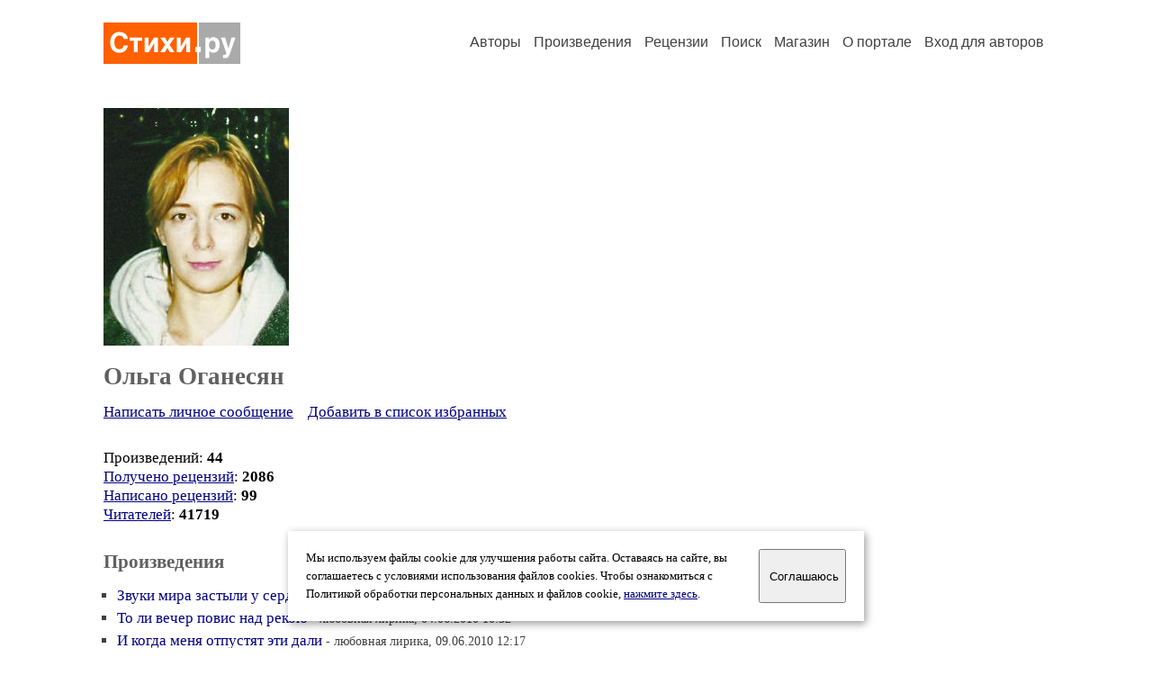

--- FILE ---
content_type: text/html; charset=windows-1251
request_url: https://stihi.ru/avtor/olgaoganesyan
body_size: 12352
content:
<head>
<meta http-equiv="Content-Type" content="text/html" />
<meta name="viewport" content="width=device-width, initial-scale=1.0" />
<meta http-equiv="X-Frame-Options" content="deny" />
<meta name="DESCRIPTION" content="Портал предоставляет авторам возможность свободной публикации и обсуждения произведений современной поэзии." />
<meta name="Keywords" content="стихи стихотворение поэзия поэт поэтический лирика автор литература творчество журнал" />
<meta name="title" content="Ольга Оганесян / Стихи.ру" />
<title>Ольга Оганесян / Стихи.ру</title>
<link rel="stylesheet" href="/styles/s_main_14.css">
<script language="JavaScript" src="/styles/p_main_2.js"></script>
</head>

<body bgcolor="#FFFFFF" text="#000000" link="#000080" vlink="#505050" alink="#FF0000" marginheight="0" marginwidth="0" topmargin="0" leftmargin="0">



<div id="container">

  <div id="header">
    <div class="line1">
      <div class="headlogo"><a href="/"><img src="/images/stihi.svg" alt="Стихи.ру" title="Стихи.ру"></a></div>
      <ul class="headmenu">
        <li><a href="/authors/">Авторы</a></li>
        <li><a href="/poems/">Произведения</a></li>
        <li><a href="/board/">Рецензии</a></li>
        <li><a href="/search.html">Поиск</a></li>
        <li><a href="https://shop.stihi.ru/">Магазин</a></li>
        <li><a href="https://o.stihi.ru/"><nobr>О портале</nobr></a></li>
        <li><a href="/login/">Вход для авторов</a></li>      </ul>
    </div>
  </div>
  <div class="maintext">
  <index>
<span class="authorsphoto"><img src="/photos/olgaoganesyan.jpg" border="0" alt="Ольга Оганесян"></span><br>
<h1>Ольга Оганесян</h1>
<div ID="textlink"><a href="/login/messages.html?olgaoganesyan">Написать личное сообщение</a> &nbsp;&nbsp; <a href="/recommend.html?olgaoganesyan">Добавить в список избранных</a></div>

<p style="margin-left:20px">
Произведений: <b>44</b><br>
<a href="/rec_author.html?olgaoganesyan">Получено рецензий</a>: <b>2086</b><br>
<a href="/rec_writer.html?olgaoganesyan">Написано рецензий</a>: <b>99</b><br>
<a href="/readers.html?olgaoganesyan">Читателей</a>: <b>41719</b><br>
</p>
<h2>Произведения</h2>

<ul type="square" style="color:#404040">
<li><a href="/2011/03/29/2737" class="poemlink">Звуки мира застыли у сердца чугунных ворот...</a> <small>- любовная лирика, 29.03.2011 10:34</small></li>
<li><a href="/2010/06/04/2202" class="poemlink">То ли вечер повис над рекою</a> <small>- любовная лирика, 04.06.2010 10:32</small></li>
<li><a href="/2010/06/09/3272" class="poemlink">И когда меня отпустят эти дали</a> <small>- любовная лирика, 09.06.2010 12:17</small></li>
<li><a href="/2010/07/07/2774" class="poemlink">Жизни осень</a> <small>- религиозная лирика, 07.07.2010 10:56</small></li>
<li><a href="/2010/05/27/2406" class="poemlink">Крым. Гурзуф. Пансионат</a> <small>- любовная лирика, 27.05.2010 10:21</small></li>
<li><a href="/2011/03/11/3593" class="poemlink">За несколько мгновений до весны</a> <small>- без рубрики, 11.03.2011 12:24</small></li>
<li><a href="/2010/05/26/3225" class="poemlink">Позовёт ли лес, снимая шапку</a> <small>- религиозная лирика, 26.05.2010 12:21</small></li>
<li><a href="/2010/05/31/2666" class="poemlink">Там, где Азия смотрит с прищуром</a> <small>- любовная лирика, 31.05.2010 11:26</small></li>
<li><a href="/2010/05/27/2364" class="poemlink">А мне чего-то не хватает</a> <small>- философская лирика, 27.05.2010 10:16</small></li>
<li><a href="/2010/05/27/2355" class="poemlink">Понемногу зажигались окна</a> <small>- философская лирика, 27.05.2010 10:15</small></li>
<li><a href="/2010/05/26/3174" class="poemlink">Возле тихой речки</a> <small>- любовная лирика, 26.05.2010 12:12</small></li>
<li><a href="/2010/06/08/2878" class="poemlink">И опять это солнце играет со мною</a> <small>- философская лирика, 08.06.2010 11:35</small></li>
<li><a href="/2011/04/04/2570" class="poemlink">Есть лишь тихое дыханье</a> <small>- любовная лирика, 04.04.2011 10:24</small></li>
<li><a href="/2010/06/29/4797" class="poemlink">Как суметь бы мне высказать</a> <small>- любовная лирика, 29.06.2010 15:27</small></li>
<li><a href="/2010/05/31/2610" class="poemlink">В небе, глазами засиженном, тают птицы</a> <small>- философская лирика, 31.05.2010 11:17</small></li>
<li><a href="/2010/05/26/3283" class="poemlink">Люблю ненастную погоду</a> <small>- любовная лирика, 26.05.2010 12:26</small></li>
<li><a href="/2010/05/27/2374" class="poemlink">Мне казалось, я знала всегда</a> <small>- мистика и эзотерика, 27.05.2010 10:18</small></li>
<li><a href="/2010/07/13/4440" class="poemlink">Коктебель</a> <small>- любовная лирика, 13.07.2010 15:49</small></li>
<li><a href="/2010/05/27/2345" class="poemlink">Может, Бог меня простит</a> <small>- философская лирика, 27.05.2010 10:14</small></li>
<li><a href="/2010/05/26/3193" class="poemlink">У холодных шершавых плит</a> <small>- любовная лирика, 26.05.2010 12:14</small></li>
<li><a href="/2010/06/28/3334" class="poemlink">Ночной огромный небосвод</a> <small>- любовная лирика, 28.06.2010 12:50</small></li>
<li><a href="/2010/05/27/2329" class="poemlink">Где ты, мой страх, мой плен</a> <small>- любовная лирика, 27.05.2010 10:12</small></li>
<li><a href="/2010/05/27/2383" class="poemlink">Когда никто на свете не умеет</a> <small>- философская лирика, 27.05.2010 10:19</small></li>
<li><a href="/2010/05/26/3397" class="poemlink">Тихий гул вдали не умолкает</a> <small>- философская лирика, 26.05.2010 12:42</small></li>
<li><a href="/2010/05/27/2309" class="poemlink">Вот опять я стихи разменяла на прозу</a> <small>- городская лирика, 27.05.2010 10:10</small></li>
<li><a href="/2010/05/27/2300" class="poemlink">Я к вам пришла издалека</a> <small>- религиозная лирика, 27.05.2010 10:08</small></li>
<li><a href="/2010/05/26/4533" class="poemlink">На днях опять соседи бушевали</a> <small>- философская лирика, 26.05.2010 15:02</small></li>
<li><a href="/2010/05/26/3454" class="poemlink">Ах, Москва моя, мне тебя мало</a> <small>- любовная лирика, 26.05.2010 12:49</small></li>
<li><a href="/2010/05/26/3425" class="poemlink">Эти хрупкие зёрна слов</a> <small>- философская лирика, 26.05.2010 12:46</small></li>
<li><a href="/2010/05/26/3416" class="poemlink">Расскажи мне про дальние страны</a> <small>- философская лирика, 26.05.2010 12:45</small></li>
<li><a href="/2010/05/26/3405" class="poemlink">Полководец</a> <small>- гражданская лирика, 26.05.2010 12:43</small></li>
<li><a href="/2010/05/26/3388" class="poemlink">Мой день</a> <small>- городская лирика, 26.05.2010 12:41</small></li>
<li><a href="/2010/05/31/2621" class="poemlink">Знаю я, что где-то плещет море</a> <small>- любовная лирика, 31.05.2010 11:18</small></li>
<li><a href="/2010/05/26/3372" class="poemlink">В мрачном замке тень от дерева</a> <small>- городская лирика, 26.05.2010 12:40</small></li>
<li><a href="/2010/05/26/3360" class="poemlink">Никуда бы не ходить</a> <small>- без рубрики, 26.05.2010 12:38</small></li>
<li><a href="/2010/05/26/3341" class="poemlink">Как можно просто, тихо жить</a> <small>- философская лирика, 26.05.2010 12:35</small></li>
<li><a href="/2010/05/26/3333" class="poemlink">Не пытайся меня ничему научить</a> <small>- любовная лирика, 26.05.2010 12:34</small></li>
<li><a href="/2010/05/26/3327" class="poemlink">Где б ни был ты и с кем бы ни был</a> <small>- любовная лирика, 26.05.2010 12:33</small></li>
<li><a href="/2010/05/26/3318" class="poemlink">У здешней сырости свои причуды</a> <small>- любовная лирика, 26.05.2010 12:32</small></li>
<li><a href="/2010/05/27/2322" class="poemlink">А кто-то движет облака</a> <small>- философская лирика, 27.05.2010 10:11</small></li>
<li><a href="/2010/05/26/3297" class="poemlink">Этот день будет длиться до тех пор, пока</a> <small>- философская лирика, 26.05.2010 12:28</small></li>
<li><a href="/2010/05/26/3242" class="poemlink">Иногда даже Бога мне мало</a> <small>- любовная лирика, 26.05.2010 12:22</small></li>
<li><a href="/2010/05/26/3219" class="poemlink">Здесь всегда спокойно и безлюдно</a> <small>- мистика и эзотерика, 26.05.2010 12:19</small></li>
<li><a href="/2010/05/26/3133" class="poemlink">Эти улицы всюду лежат у меня под ногами</a> <small>- философская лирика, 26.05.2010 12:08</small></li>
</ul>
<!-- START Cookie-Alert -->
<div id="cookie_note">
<p class="toptext">Мы используем файлы cookie для улучшения работы сайта. Оставаясь на  сайте, вы соглашаетесь с условиями использования файлов cookies. Чтобы ознакомиться с Политикой обработки персональных данных и файлов cookie, <a href="https://o.stihi.ru/privacy" target="_blank">нажмите здесь</a>.</p>
<button class="button cookie_accept"><nobr>Соглашаюсь</nobr></button>
</div>
<script>checkCookies();</script>
<!-- END Cookie-Alert -->
  </index>
  </div>
  <div id="footer">
    <div class="footmenu">
      <a href="/authors/">Авторы</a>&nbsp;&nbsp; 
      <a href="/poems/">Произведения</a>&nbsp;&nbsp; 
      <a href="/board/">Рецензии</a>&nbsp;&nbsp; 
      <a href="/search.html">Поиск</a>&nbsp;&nbsp; 
      <a href="https://shop.stihi.ru/">Магазин</a>&nbsp;&nbsp; 
      <a href="/login/"><nobr>Вход для авторов</nobr></a>&nbsp;&nbsp; 
      <a href="https://o.stihi.ru/"><nobr>О портале</nobr></a>&nbsp;&nbsp;&nbsp;
      <a href="https://stihi.ru/">Стихи.ру</a>&nbsp;&nbsp; 
      <a href="https://proza.ru/">Проза.ру</a>
    </div>

    <table border="0" cellpadding="5" cellspacing="0" wspace="3" hspace="3" align="right">
      <tr>
       <td valign="top"><!--LiveInternet counter--><script type="text/javascript"><!--
document.write("<a href='https://www.liveinternet.ru/rating/ru/literature/' "+
"target=_blank><img src='//counter.yadro.ru/hit?t27.2;r"+
escape(document.referrer)+((typeof(screen)=="undefined")?"":
";s"+screen.width+"*"+screen.height+"*"+(screen.colorDepth?
screen.colorDepth:screen.pixelDepth))+";u"+escape(document.URL)+
";"+Math.random()+
"' alt='' title='LiveInternet: показано количество просмотров и"+
" посетителей' "+
"border='0' width='88' height='120'></a>")
//--></script><!--/LiveInternet-->
</td>
      </tr>
    </table>
    <p>Портал Стихи.ру предоставляет авторам возможность свободной публикации своих литературных произведений в сети Интернет на основании <a href="https://o.stihi.ru/dogovor">пользовательского договора</a>. Все авторские права на произведения принадлежат авторам и охраняются <a href="https://o.stihi.ru/pravo">законом</a>. Перепечатка произведений возможна только с согласия его автора, к которому вы можете обратиться на его авторской странице. Ответственность за тексты произведений авторы несут самостоятельно на основании <a href="https://o.stihi.ru/pravila">правил публикации</a> и <a href="https://o.stihi.ru/pravo">законодательства Российской Федерации</a>. Данные пользователей обрабатываются на основании <a href="https://o.stihi.ru/privacy">Политики обработки персональных данных</a>. Вы также можете посмотреть более подробную <a href="https://o.stihi.ru/">информацию о портале</a> и <a href="/help/">связаться с администрацией</a>.</p>
    <p>Ежедневная аудитория портала Стихи.ру &ndash; порядка 200 тысяч посетителей, которые в общей сумме просматривают более двух миллионов страниц по данным счетчика посещаемости, который расположен справа от этого текста. В каждой графе указано по две цифры: количество просмотров и количество посетителей.</p>
    <p>&copy; Все права принадлежат авторам, 2000-2026. &nbsp; Портал работает под эгидой <a href="https://rossp.ru/" target="_blank">Российского союза писателей</a>. <span style="color:#F00000">18+</span></p>
  </div>

<!-- Yandex.Metrika counter -->
<script type="text/javascript" >
   (function(m,e,t,r,i,k,a){m[i]=m[i]||function(){(m[i].a=m[i].a||[]).push(arguments)};
   m[i].l=1*new Date();k=e.createElement(t),a=e.getElementsByTagName(t)[0],k.async=1,k.src=r,a.parentNode.insertBefore(k,a)})
   (window, document, "script", "https://mc.yandex.ru/metrika/tag.js", "ym");

   ym(82264, "init", {
        clickmap:true,
        trackLinks:true,
        accurateTrackBounce:true
   });
</script>
<noscript><div><img src="https://mc.yandex.ru/watch/82264" style="position:absolute; left:-9999px;" alt="" /></div></noscript>
<!-- /Yandex.Metrika counter -->




<script type="text/javascript">
if((self.parent&&!(self.parent===self))&&(self.parent.frames.length!=0)){self.parent.location=document.location}
</script>

</div>

</body>
</html>
